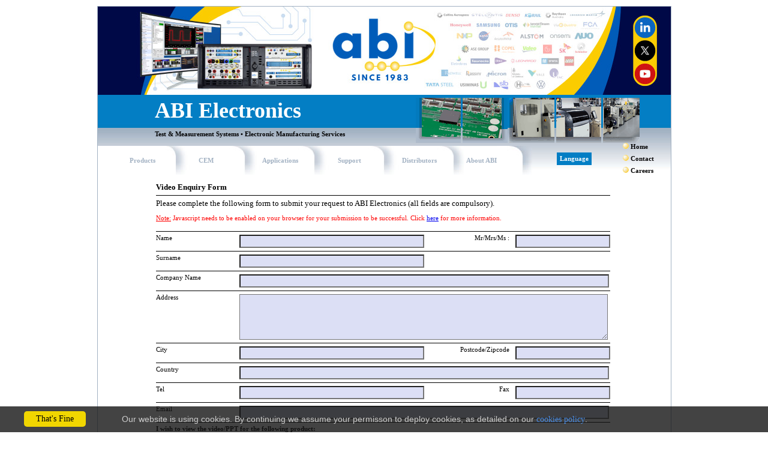

--- FILE ---
content_type: text/html; charset=UTF-8
request_url: https://www.abielectronics.co.uk/Forms/Quotation/Video%20enquiry.php
body_size: 5947
content:
<!DOCTYPE html PUBLIC "-//W3C//DTD XHTML 1.0 Transitional//EN" "http://www.w3.org/TR/xhtml1/DTD/xhtml1-transitional.dtd">
<html xmlns="http://www.w3.org/1999/xhtml">

<head>
<meta http-equiv="Content-Type" content="text/html; charset=iso-8859-1" />
<link href="../../CSS/base.css" rel="stylesheet" type="text/css" />
<title>Video enquiry</title>
<script type="text/javascript">
<!--
function MM_findObj(n, d) { //v4.01
  var p,i,x;  if(!d) d=document; p=n.indexOf("?"); if(p>0&&parent.frames.length) {
    d=parent.frames[n.substring(p+1)].document; n=n.substring(0,p);}
  if(!(x=d[n])&&d.all) x=d.all[n]; for (i=0;!x&&i<d.forms.length;i++) x=d.forms[i][n];
  for(i=0;!x&&d.layers&&i<d.layers.length;i++) x=MM_findObj(n,d.layers[i].document);
  if(!x && d.getElementById) x=d.getElementById(n); return x;
}

function MM_validateForm() { //v4.0
  var i,p,q,nm,test,num,min,max,errors='',args=MM_validateForm.arguments;
  for (i=0; i<(args.length-2); i+=3) { test=args[i+2]; val=MM_findObj(args[i]);
  		if (val.name==="heard") {
		x=val.options.selectedIndex;
		y=val.options[x].value;
		nm=val.name;
		if (y==="null"){
			errors+='- '+nm+' must contain valid selection';
		}
	}
  	 if (val) { nm=val.name; val=val.value; if (val!=="") {
      if (test.indexOf('isEmail')!==-1) { p=val.indexOf('@');
        if (p<1 || p===(val.length-1)) errors+='- '+nm+' must contain an e-mail address.\n';
      } else if (test!=='R') { num = parseFloat(val);
        if (isNaN(val)) errors+='- '+nm+' must contain a number.\n';
        if (test.indexOf('inRange') !== -1) { p=test.indexOf(':');
          min=test.substring(8,p); max=test.substring(p+1);
          if (num<min || max<num) errors+='- '+nm+' must contain a number between '+min+' and '+max+'.\n';
    } } } else if (test.charAt(0) === 'R') errors += '- '+nm+' is required.\n'; }
  } if (errors) alert('The following error(s) occurred:\n'+errors);
  document.MM_returnValue = (errors === '');
}
//-->
</script>
<script type="text/javascript" src="jquery/jquery.js"></script>
<script type="text/javascript" src="jquery/jquery-ui.js"></script>
<script type="text/javascript" src="jquery/jquery.ui.touch.js"></script>
<script type="text/javascript" src="jquery/QapTcha.jquery.js"></script>
<script type="text/javascript">
	$(document).ready(function(){
		$('.QapTcha').QapTcha();
	});
</script>

<link href="../../CSS/forms.css" rel="stylesheet" type="text/css" />
<link rel="stylesheet" href="jquery/QapTcha.jquery.css" type="text/css" />
	<link rel="stylesheet" href="/CSS/CookieConsent.css">
	
	<script type="text/javascript">
		if (typeof jQuery == 'undefined')	{
			document.write("<script type=\"text/javascript\" src=\"https://ajax.googleapis.com/ajax/libs/jquery/1.6.4/jquery.min.js\"><" + "/script>");
		}
	</script>
	<script src="/Scripts/CookieConsent.js"></script>

	<div id="CookieConsent">
		Our website is using cookies. By continuing we assume your permisson to deploy cookies, as detailed on our <a href="/Other/cookies.php" target="_blank">cookies policy</a>. <a class="CookieConsentOK">That's Fine</a>
	</div>

<script>
  (function(i,s,o,g,r,a,m){i['GoogleAnalyticsObject']=r;i[r]=i[r]||function(){
  (i[r].q=i[r].q||[]).push(arguments)},i[r].l=1*new Date();a=s.createElement(o),
  m=s.getElementsByTagName(o)[0];a.async=1;a.src=g;m.parentNode.insertBefore(a,m)
  })(window,document,'script','//www.google-analytics.com/analytics.js','ga');

  ga('create', 'UA-60081654-1', 'auto');
  ga('send', 'pageview');

</script>
<!--Start of Tawk.to Script-->
<script type="text/javascript">
var Tawk_API=Tawk_API||{}, Tawk_LoadStart=new Date();
(function(){
var s1=document.createElement("script"),s0=document.getElementsByTagName("script")[0];
s1.async=true;
s1.src='https://embed.tawk.to/5b7bc74bafc2c34e96e7c192/default';
s1.charset='UTF-8';
s1.setAttribute('crossorigin','*');
s0.parentNode.insertBefore(s1,s0);
})();
</script>
<!--End of Tawk.to Script-->

</head>
<body>
<div id="wrapper">
  <div id="masthead"><!-- InstanceBeginEditable name="Header Image" --><a href="../../index.php"><img src="../../images/new%20thin%20header.jpg" alt="ABI Electronics Ltd" width="955" height="147" border="0"></a></div> 
  <!-- InstanceEndEditable -->
    <div id="navigation">
		<div id="background">
			<img src="../../images/banner%20background.jpg" alt="ABI Electronics Ltd" />
		</div>
		<div id="ABIElectronics">ABI Electronics</div>
		<div id="pictures">
			<img src="../../images/cem1.gif" alt="Design to Manufacture" width="75" height="75" />
			<img src="../../images/cem2.gif" alt="Design to Manufacture" width="75" height="75" />
			<img src="../../images/cem3.gif" alt="PCB and SMT Assembly" width="75" height="75" />
			<img src="../../images/cem4.gif" alt="PCB and SMT Assembly" width="75" height="75" />
			<img src="../../images/cem5.gif" alt="PCB and SMT Assembly" width="75" height="75" />
		</div>
		<div id="tagline">Test &amp; Measurement Systems &bull; Electronic Manufacturing Services</div>
		<div id="tab2"> 
			<div class="leftnav"><img src="../../images/left_tab.jpg" alt="Product Listing and Selection" width="130" height="51" /></div>
			<div class="midtab"><img src="../../images/mid_tab.jpg" alt="Contract Electronics Manufacture" width="116" height="51" /></div>
			<div class="midtab"><img src="../../images/mid_tab.jpg" alt="Applications" width="116" height="51" /></div>
			<div class="midtab"><img src="../../images/mid_tab.jpg" alt="Technical Support and Software Updates" width="116" height="51" /></div>
			<div class="midtab"><img src="../../images/mid_tab.jpg" alt="Worldwide Distributor Network" width="116" height="51" /></div>
			<div class="tab"><img src="../../images/tab.jpg" alt="About ABI Electronics Ltd" width="130" height="51" /></div>
		</div>
		<div id="tabs"> 
			<div class="Products">
				<h3><a href="../../Products/index.php" title="Discover the complete ABI product range, including the BoardMaster 8000 PLUS and SENTRY.">Products</a></h3>
			</div>
			<div class="CEM">
				<h3><a href="../../CEM/index.php" title="Manufacturing services from prototype to medium batches, including material procurement and logistics.">CEM</a></h3>
			</div>
			<div class="Applications">
				<h3><a href="../../Applications/index.php" title="Find out about the fields of use of ABI products, review technical articles and download application specific tools.">Applications</a></h3>
			</div>
			<div class="Support"> 	
				<h3><a href="../../Support/index.php" title="Software updates, Frequently Asked Questions (FAQs), datasheets and general help.">Support</a></h3>
			</div>
			<div class="Distributor"> 
				<h3><a href="../../Distributor/index.php" title="Find a distributor in your country or join our global network.">Distributors</a></h3>
			</div>
			<div class="About">
				<h3><a href="../../About/index.php" title="Company history, location, contact details and job opportunities.">About ABI</a></h3>
			</div>
		</div>
		
		  
	  <ul id="nav">
	  	<li><a>  Language  </a><ul>
		<li><a href="Video%20enquiry.php"><img src="/images/British.jpeg" width="20" height="12" />    English</a></li>
		<li><a href="Video%20enquiry_ES.php"><img src="/images/spanish_flag2.jpg" width="20" height="12" />    Spanish</a></li>
		<li><a href="javascript:divHideShow('Q11');">Other...</a></li>
		<!-- Use Q11 instead as Q1 is already used in the Applications section of the website -->
		</ul></li></ul>
		
	<div id="Q11" style="display: none;" align="center"> 
	<div align="centre">
	<div id="MicrosoftTranslatorWidget" style="width: 315px; min-height: 57px; border-color: #3A5770; background-color: #78ADD0;"><noscript><a href="http://www.microsofttranslator.com/bv.aspx?a=http%3a%2f%2fwww.abielectronics.co.uk%2f">Translate this page</a><br />Powered by <a href="http://www.microsofttranslator.com">Microsoft� Translator</a></noscript></div> <script type="text/javascript"> /* <![CDATA[ */ setTimeout(function() { var s = document.createElement("script"); s.type = "text/javascript"; s.charset = "UTF-8"; s.src = ((location && location.href && location.href.indexOf('https') == 0) ? "https://ssl.microsofttranslator.com" : "http://www.microsofttranslator.com" ) + "/ajax/v2/widget.aspx?mode=notify&from=en&layout=ts"; var p = document.getElementsByTagName('head')[0] || document.documentElement; p.insertBefore(s, p.firstChild); }, 0); /* ]]> */ </script> 
	<a href="javascript:divHideShow('Q11');">Hide translation toolbar</a>
	</div>
	</div>
	  
	  <script language="javascript">
    function divHideShow(divToHideOrShow) 
    {
        var div = document.getElementById(divToHideOrShow);

        if (div.style.display == "block") 
        {

            div.style.display = "none";
        }
        else 
        {

            div.style.display = "block";
        }

        
    }         
</script>

	  <div id="bullets"> <img src="../../images/bullet%20top.gif" alt="bullet" width="10" height="10" /> <a href="../../index.php">Home</a></div>
	  <div id="bullets1"><img src="../../images/bullet_mid.gif" alt="bullet" width="10" height="10" /> <a href="../../Contact%20Us/index.php">Contact</a></div>
	  <div id="bullets2"><img src="../../images/bullet_bottom.gif" alt="bullet" width="10" height="10" /> <a href="../../About/careers%20and%20vacancies.php">Careers</a></div>
	</div>    <div id="content">
      <form action="../send_video_enquiry.php" method="post" name="orderform" id="orderform" onsubmit="MM_validateForm('forename','','R','titleID','','R','surname','','R','companyName','','R','city','','R','postcode','','R','country','','R','telephone','','R','email','','RisEmail','address','','R','heard','','R');return document.MM_returnValue">
        <table width="100%" border="0" cellspacing="0" cellpadding="0">
          <tr>
            <td class="noborder" align="center">
				<table style="width: 760px" border="0" cellspacing="0" cellpadding="0">
                <tr>
                  <td colspan="2" align="left" valign="top"><h1> Video Enquiry Form</h1></td>
                  <td colspan="2" align="right" valign="baseline"></td>
                </tr>
                <tr>
                  <td height="19" colspan="4" align="left" valign="top"><p><font size="2">Please complete the following form to submit your request to ABI Electronics (all fields are compulsory).</font></p><p>&nbsp;</p>
                      <p><font color="red"><u>Note:</u> Javascript needs to be enabled on your browser for your submission to be successful. Click <a href="http://support.microsoft.com/gp/howtoscript">here</a> for more information.</font></p><p>&nbsp;</p></td>
                </tr>
                
                <tr>
                  <td width="152" height="19" align="left" valign="top">Name</td>
                  <td align="left" valign="top"><div class="span2">
                      <input name="forename" type="text" id="forename" />
                  </div></td>
                  <td width="152" align="left" valign="top"><div align="right" class="padright">Mr/Mrs/Ms : </div></td>
                  <td width="152" align="left" valign="top"><div class="span1">
                      <input type="text" name="titleID" />
                  </div></td>
                </tr>
                <tr>
                  <td height="19" align="left" valign="top">Surname</td>
                  <td align="left" valign="top"><span class="span2">
                    <input type="text" name="surname" />
                  </span></td>
                  <td align="left" valign="top"><!--DWLayoutEmptyCell-->&nbsp;</td>
                  <td align="left" valign="top"><!--DWLayoutEmptyCell-->&nbsp;</td>
                </tr>
                <tr>
                  <td width="152" align="left" valign="top">Company Name </td>
                  <td colspan="3" align="left" valign="top"><div class="span4">
                      <input name="companyName" type="text" id="companyName" />
                  </div></td>
                </tr>
                <tr>
                  <td height="19" align="left" valign="top">Address</td>
                  <td colspan="3" align="left" valign="top"><div class="span4">
                      <textarea name="address" id="address"></textarea>
                  </div></td>
                </tr>
                <tr>
                  <td height="19" align="left" valign="top">City</td>
                  <td align="left" valign="top"><div class="span2">
                      <input name="city" type="text" id="city" />
                  </div></td>
                  <td align="left" valign="top"><div align="right" class="padright">Postcode/Zipcode </div></td>
                  <td align="left" valign="top"><div class="span1_notreq"><span class="span1">
                      <input type="text" name="postcode" />
                  </span></div></td>
                </tr>
                <tr>
                  <td width="152" height="19" align="left" valign="top"><span class="padright">Country</span></td>
                  <td colspan="3" align="left" valign="top"><div class="span4">
                      <input name="country" type="text" id="country" />
                  </div></td>
                </tr>
                <tr>
                  <td width="152" height="19" align="left" valign="top">Tel</td>
                  <td align="left" valign="top"><div class="span2">
                      <input type="text" name="telephone" />
                  </div></td>
                  <td width="152" align="left" valign="top"><div align="right" class="padright">Fax </div></td>
                  <td width="152" align="left" valign="top"><div class="span1_notreq">
                      <input type="text" name="fax" />
                  </div></td>
                </tr>
                <tr>
                  <td width="152" height="19" align="left" valign="top">Email</td>
                  <td colspan="3" align="left" valign="top"><div class="span4">
                      <input type="text" name="email" />
                  </div></td>
                </tr>
                <tr>
                  <td height="19" colspan="5" align="left" valign="top"><h3>I wish to view the video/PPT for the following product:</h3></td>
                </tr>
                <tr>
                  <td width="152" height="19" align="left" valign="top"><p>Product</p></td>
                  <td colspan="3" align="left" valign="top"><div class="span2">
                      <select name="productID" id="productID">
                        <option value=></option>
                                                <option value="Accessories (DIL, SOIC, PLCC, QFP)">Accessories (DIL, SOIC, PLCC, QFP)</option>
                                                <option value="Accessories (Out-of-Circuit Adapters)">Accessories (Out-of-Circuit Adapters)</option>
                                                <option value="BoardMaster 8000 PLUS">BoardMaster 8000 PLUS</option>
                                                <option value="Compact - ChipMaster Professional">Compact - ChipMaster Professional</option>
                                                <option value="Compact - CompactLink Software">Compact - CompactLink Software</option>
                                                <option value="Compact - LinearMaster Professional">Compact - LinearMaster Professional</option>
                                                <option value="JTAGMaster - Programmer only">JTAGMaster - Programmer only</option>
                                                <option value="JTAGMaster - Tester & Programmer">JTAGMaster - Tester & Programmer</option>
                                                <option value="Other (Please specify)">Other (Please specify)</option>
                                                <option value="RevEng Schematic Learning System">RevEng Schematic Learning System</option>
                                                <option value="SENTRY - Counterfeit IC Detector">SENTRY - Counterfeit IC Detector</option>
                                                <option value="System 8 - PremierLink">System 8 - PremierLink</option>
                                                <option value="System 8 - Training Board">System 8 - Training Board</option>
                                              </select>
                  </div></td>
                </tr>
                
                <tr>
                  <td height="19" align="left" valign="top">How did you <br />
                  hear about ABI? </td>
                  <td colspan="2" align="left" valign="top"><div class="span2">
                    <select type="text" name="heard" id="heard">
                      <option value="Search Engine" >Search Engine</option>
                      <option value="Advertisement ">Advertisement </option>
                      <option value="Trade Show ">Trade Show </option>
                      <option value="Word Of Mouth">Word Of Mouth</option>
                      <option value="Existing Customer">Existing Customer</option>
                      <option value="null" selected="selected">Please Select</option>
                                                                                                                        </select>
                  </div>                  �</td>
                  <td align="left" valign="top"><!--DWLayoutEmptyCell-->&nbsp;</td>
                  <td align="left" valign="top"><!--DWLayoutEmptyCell-->&nbsp;</td>
                </tr>
                <tr>
                  <td height="19" align="left" valign="top">Comments</td>
                  <td colspan="3" align="left" valign="top"><div class="span4">
                      <textarea name="comments" id="comments"></textarea>
                  </div></td>
                </tr>
                <tr>
                  <td width="152" height="19" align="left" valign="top"></td>
                  <td colspan="3" align="left" valign="top">
					  <p><font size="2">To send your request, please enable the 'Submit form' button by dragging the arrow below to the right. By doing so, you agree to the terms of our <a href="/Other/privacy.php">Privacy Statement</a>.</font></p>
					  <div class="QapTcha"></div>
				  </td>
                </tr>
                <tr>
                  <td width="152" height="39" align="left" valign="middle"></td>
                  <td colspan="3" align="left" valign="middle">
                      <div class="span4">
                      <input name="Submit2" type="submit" value="Submit form" />
                    </div>
                   </td>
                </tr>
            </table>
			</td>
          </tr>
        </table>
      </form>
    </div>
    	<div id="Footer"> 
		<p><a href="/Other/privacy.php">Privacy Statement</a><a href="/Other/sitemap.php">Sitemap</a> <img src="/images/wcs9001.jpg" alt="WCS9001" name="WCS9001" width="100" height="54" border="0" align="absmiddle" id="WCS9001" />&nbsp;Copyright 2026 ABI Electronics Limited - Registered in England - No 1824588<font color="#CCCCCC">
		
		&nbsp;<img src="/images/Export%20Champion%20Logo.jpg" alt="Export Champion Logo"  width="50" height="50" border="0" align="absmiddle" id="Export Championlogo" />
	  
		<a href="https://www.youtube.com/user/ABIElectronics" target="_blank"> <img src="/images/YouTube.png" alt="YouTube"  width="40" height="40" border="0" align="absmiddle" id="YouTube logo" />
	  
		<a href="https://www.linkedin.com/company/abi-electronics-ltd" target="_blank"> <img src="/images/LinkedIn.png" alt="LinkedIn"  width="40" height="40" border="0" align="absmiddle" id="LinkedIn logo" />
	  
		<a href="https://twitter.com/ABI_Electronics" target="_blank"> <img src="/images/Twitter logo.png" alt="Twitter"  width="40" height="40" border="0" align="absmiddle" id="Twitter logo" />
		</p>
		
		<!--Site designed by ABI Electronics-->
		
	</div>


--- FILE ---
content_type: text/css
request_url: https://www.abielectronics.co.uk/CSS/base.css
body_size: 7997
content:
#nav{
	list-style:none;
	font-weight:bold;
	float:left;
	width:100px;
	position:relative;
	z-index:5;
	left: 725px;
	top: 85px;
	position: absolute;
}
#nav li{
	float:left;
	margin-right:10px;
	position:relative;
}
#nav a{
	display:block;
	padding:5px;
	color:#fff;
	background:#037ec4;
	text-decoration:none;
}
#nav a:hover{
	color:#fff;
	background:#037ec4;
	text-decoration:underline;
}

/*--- DROPDOWN ---*/
#nav ul{
	background:#fff; /* Adding a background makes the dropdown work properly in IE7+. Make this as close to your page's background as possible (i.e. white page == white background). */
	background:rgba(255,255,255,0); /* But! Let's make the background fully transparent where we can, we don't actually want to see it if we can help it... */
	list-style:none;
	position:absolute;
	left:-9999px; /* Hide off-screen when not needed (this is more accessible than display:none;) */
}
#nav ul li{
	padding-top:1px; /* Introducing a padding between the li and the a give the illusion spaced items */
	float:none;
}
#nav ul a{
	white-space:nowrap; /* Stop text wrapping and creating multi-line dropdown items */
}
#nav li:hover ul{ /* Display the dropdown on hover */
	left:0; /* Bring back on-screen when needed */
}
#nav li:hover a{ /* These create persistent hover states, meaning the top-most link stays 'hovered' even when your cursor has moved down the list. */
	background:#037ec4;
	text-decoration:underline;
}
#nav li:hover ul a{ /* The persistent hover state does however create a global style for links even before they're hovered. Here we undo these effects. */
	text-decoration:none;
}
#nav li:hover ul li a:hover{ /* Here we define the most explicit hover states--what happens when you hover each individual link. */
	background:#C0C0C0;
}

#wrapper {
	width: 955px;
	border: 1px solid #A3B2C3;
	margin-top: 10px;
	margin-right: auto;
	margin-left: auto;
}
#navigation {
	position: relative;
	
}
#wrapper #navigation #tagline {
	position: absolute;
	left: 95px;
	top: 60px;
	font-weight: bold;
}
* {
	font-family: Tahoma;
}
body {
	margin: 0px;
	padding: 0px;
	font-family: Tahoma;
	font-size: 8pt;
}
p {
	margin: 0px;
	padding: 0px;
}
H1 {
	padding: 0px;
	font-size: 10pt;
	font-weight: bold;
	margin: 0px;
}
#wrapper #navigation #pictures {
	position: absolute;
	left: 530px;
	top: 5px;
}
#wrapper #navigation #searchbox {
	left: 650px;
	top: 94px;
	position: absolute;
}
#wrapper #navigation #bullets {
	position: absolute;
	top: 80px;
	left: 875px;
	font-weight: bold;
}
#navigation #ABIElectronics {
	color: #FFFFFF;
	height: 53px;
	padding-left: 95px;
	font-size: 36px;
	font-weight: bold;
	line-height: 53px;
	position: absolute;
	left: 0px;
	top: 0px;
}
#wrapper #content {
	width: 955px;
	position: relative;
}
#wrapper #navigation #tabs {
	position: absolute;
	top: 85px;
	margin: 0px;
	padding: 0px;
	left: 0px;
}
#wrapper #navigation #tab2 {
	position: absolute;
	top: 85px;
	margin: 0px;
	padding: 0px;
	left: 0px;
}
#wrapper #navigation #tabs .leftnav {
	height: 51px;
	width: 130px;
	line-height: 50px;
	text-align: center;
	float: left;
	margin: 0px;
	padding: 0px;
}
#wrapper #navigation #tabs .tab {
	height: 51px;
	width: 130px;
	line-height: 50px;
	text-align: center;
	font-family: Tahoma;
	float: left;
	margin: 0px;
	padding: 0px;
}
#wrapper #navigation #tabs .midtab {
	height: 51px;
	width: 116px;
	line-height: 50px;
	text-align: center;
	float: left;
	margin: 0px;
	padding: 0px;
}
#wrapper #navigation #tab2 .leftnav {
	height: 51px;
	width: 130px;
	line-height: 50px;
	text-align: center;
	float: left;
	margin: 0px;
	padding: 0px;
}
#wrapper #navigation #tab2 .tab {
	height: 51px;
	width: 130px;
	line-height: 50px;
	text-align: center;
	font-family: Tahoma;
	float: left;
	margin: 0px;
	padding: 0px;
}
#wrapper #navigation #tab2 .midtab {
	height: 51px;
	width: 116px;
	line-height: 50px;
	text-align: center;
	float: left;
	margin: 0px;
	padding: 0px;
}
#wrapper #navigation #bullets1 {
	position: absolute;
	top: 100px;
	left: 875px;
	font-weight: bold;
}
#wrapper #navigation #bullets2{
	position: absolute;
	top: 120px;
	left: 875px;
	font-weight: bold;
}	
 
#wrapper #navigation #tabs a:hover {
	color: #2C3643;
}
#wrapper #navigation #tabs a {
	color: #A3B2C3;
	text-decoration: none;
}
#wrapper #navigation #bullets a {
	color: #000000;
	text-decoration: none;
}
#wrapper #navigation #bullets1 a {
	color: #000000;
	text-decoration: none;
}
#wrapper #navigation #bullets2 a {
	color: #000000;
	text-decoration: none;
}
#wrapper #navigation #bullets1 a:hover {
	color: #037EC4;
}
#wrapper #navigation #bullets a:hover {
	color: #037EC4;
}
#wrapper #Footer {
	line-height: 40px;
	padding-left: 35px;
	padding-right: 35px;
	font-size: 8pt;
	display: block;
	width: 885px;
	clear: both;
	padding-top: 40px;
	text-align: center;
}
#wrapper #Footer a {
	font-size: 8pt;
	color: #000000;
	text-decoration: none;
	padding-right: 10px;
	padding-left: 10px;
}
#wrapper #Footer a:hover {
	font-weight: bold;
}
#wrapper #navigation #pictures #pic1 {
	position: absolute;
	left: 10px;
	top: 0px;
}
#wrapper #navigation #pictures #pic2 {

	position: absolute;
	height: 65px;
	width: 65px;
	left: 85px;
	top: 0px;
}
#wrapper #navigation #pictures #pic3 {
	position: absolute;
	height: 65px;
	width: 65px;
	left: 160px;
	top: 0px;
}
#wrapper #navigation #pictures #pic4 {
	position: absolute;
	height: 65px;
	width: 65px;
	left: 235px;
	top: 0px;
}
#wrapper #navigation #pictures #pic5 {
	position: absolute;
	height: 65px;
	width: 65px;
	left: 310px;
	top: 0px;
}
.separator {
	clear: both;
	height: 10px;
	display: block;
}
#wrapper #content .privacy {
	padding: 40px;
}
#wrapper #masthead img {
	height: 147px;
	width: 955px;
}
#wrapper #navigation #background img {
	height: 136px;
	width: 955px;
}
#wrapper #navigation #pictures #overlays img {
	height: 65px;
	width: 65px;
}
#wrapper #navigation #pictures img {
	height: 75px;
	width: 75px;
}
#wrapper #navigation #pictures .CEMHeader img {
	height: 75px;
	width: 361px;
}
img {
	margin: 0px;
	padding: 0px;
	border-top-width: 0px;
	border-right-width: 0px;
	border-bottom-width: 0px;
	border-left-width: 0px;
	border-top-style: none;
	border-right-style: none;
	border-bottom-style: none;
	border-left-style: none;
}
h2 {
	font-size: 9pt;
	margin: 0px;
	padding: 0px;
}
h3 {
	font-size: 8pt;
	margin: 0px;
	padding: 0px;
}
#wrapper #navigation #tabs .Products h3 {
	text-align: right;
	margin-right: 20px;
}
#wrapper #navigation #tabs .About h3 {
	text-align: left;
	margin-left: 20px;
}
#wrapper #navigation #tab2 .leftnav img {
	height: 51px;
	width: 130px;
}
#wrapper #navigation #tab2 .midtab img {
	height: 51px;
	width: 116px;
}
#wrapper #navigation #tab2 .tab img {
	height: 51px;
	width: 130px;
}
#wrapper #navigation #tabs .CEM {
	height: 51px;
	width: 130px;
	line-height: 50px;
	text-align: center;
	float: left;
	margin: 0px;
	padding: 0px;
}
#wrapper #navigation #tabs .Support {

	height: 51px;
	width: 116px;
	line-height: 50px;
	text-align: center;
	float: left;
	margin: 0px;
	padding: 0px;
}
#wrapper #navigation #tabs .Distributor {

	height: 51px;
	width: 116px;
	line-height: 50px;
	text-align: center;
	float: left;
	margin: 0px;
	padding: 0px;
}
#wrapper #navigation #tabs .About {

	height: 51px;
	width: 130px;
	line-height: 50px;
	text-align: center;
	font-family: Tahoma;
	float: left;
	margin: 0px;
	padding: 0px;
}
#wrapper #navigation #tabs .Products {

	height: 51px;
	width: 116px;
	line-height: 50px;
	text-align: center;
	float: left;
	margin: 0px;
	padding: 0px;
}

#wrapper #navigation #tabs .Applications {
	height: 51px;
	width: 116px;
	line-height: 50px;
	text-align: center;
	float: left;
	margin: 0px;
	padding: 0px;
}


--- FILE ---
content_type: text/css
request_url: https://www.abielectronics.co.uk/CSS/forms.css
body_size: 1172
content:
.span5 textarea {
	width: 760px;
	background-color: #DCDFF5;
	overflow: hidden;
	height: 70px;
}

.span4 input {
	width: 608px;
	background-color: #DCDFF5;
	overflow: hidden;
}
.span4 textarea {
	width: 608px;
	background-color: #DCDFF5;
	overflow: hidden;
	height: 70px;
}
.span2 input {
	width: 300px;
	background-color: #DCDFF5;
	overflow: hidden;
}
.span1 input {
	width: 150px;
	background-color: #DCDFF5;
	overflow: hidden;
}
.span1 select {
	width: 150px;
	background-color: #DCDFF5;
	overflow: hidden;
}
.span1_notreq input {
	width: 150px;
	background-color: #DCDFF5;
	overflow: hidden;
	color: #000000;
}
td {
	border-bottom-width: 1px;
	border-bottom-style: solid;
	border-bottom-color: #000000;
	padding-top: 5px;
	padding-bottom: 5px;
}

#flags td {
	border-bottom: none;
}

.padright {
	padding-right: 10px;
}
.noborder {
	border-top-style: none;
	border-right-style: none;
	border-bottom-style: none;
	border-left-style: none;
}

.spansmall input {
	width: 20px;
	background-color: #DCDFF5;
	overflow: hidden;
}
.span2 select {

	width: 302px;
	background-color: #DCDFF5;
	overflow: hidden;
}
.span2 textarea {

	width: 300px;
	background-color: #DCDFF5;
	overflow: auto;
}


--- FILE ---
content_type: text/css
request_url: https://www.abielectronics.co.uk/Forms/Quotation/jquery/QapTcha.jquery.css
body_size: 520
content:
/*****************/
/** QapTcha CSS **/
/*****************/
.QapTcha {float:left;margin-top:10px;width:252px;}
.QapTcha .clr{clear:both}
.QapTcha .bgSlider {width:252px;height:37px;float:left;border:1px solid #040404;background-color:#101010;}
.QapTcha .Slider {width:52px;height:37px;background:transparent url('../images/bg_draggable_qaptcha.jpg') no-repeat;cursor:e-resize;position:relative;top:0;left:0}
.QapTcha .TxtStatus {width:252px;margin-top:7px;text-align:left;color:#bb2828;font-family:Verdana;font-size:15px;clear:both}
.QapTcha .dropSuccess {color:#4e8b37}
.QapTcha .dropError {color:#bb2828}

--- FILE ---
content_type: text/css
request_url: https://www.abielectronics.co.uk/CSS/CookieConsent.css
body_size: 627
content:
#CookieConsent {
    background-color: rgba(20,20,20,0.8);
    min-height: 26px;
    font-size: 14px;
    color: #ccc;
    line-height: 26px;
    padding: 8px 0 8px 30px;
    font-family: "Trebuchet MS",Helvetica,sans-serif;
    position: fixed;
    bottom: 0;
    left: 0;
    right: 0;
    display: none;
    z-index: 9999;
}
#CookieConsent a {
    color: #4B8EE7;
    text-decoration: none;
}
#CookieConsent a.CookieConsentOK {
    background-color: #F1D600;
    color: #000;
    display: inline-block;
    border-radius: 5px;
    padding: 0 20px;
    cursor: pointer;
    float: left;
    margin: 0 60px 0 10px;
}
#CookieConsent a.CookieConsentOK:hover {
    background-color: #E0C91F;
}

--- FILE ---
content_type: text/plain
request_url: https://www.google-analytics.com/j/collect?v=1&_v=j102&a=992622479&t=pageview&_s=1&dl=https%3A%2F%2Fwww.abielectronics.co.uk%2FForms%2FQuotation%2FVideo%2520enquiry.php&ul=en-us%40posix&dt=Video%20enquiry&sr=1280x720&vp=1280x720&_u=IEBAAEABAAAAACAAI~&jid=500587689&gjid=683674652&cid=103185548.1768935501&tid=UA-60081654-1&_gid=2056415423.1768935501&_r=1&_slc=1&z=229013799
body_size: -453
content:
2,cG-PQDRSCL7YB

--- FILE ---
content_type: text/javascript
request_url: https://www.abielectronics.co.uk/Forms/Quotation/jquery/QapTcha.jquery.js
body_size: 3049
content:
/************************************************************************
*************************************************************************
@Name :       	QapTcha - jQuery Plugin
@Revison :    	4.2
@Date : 		06/09/2012  - dd/mm/YYYY
@Author:     	 ALPIXEL Agency - (www.myjqueryplugins.com - www.alpixel.fr)
@License :		 Open Source - MIT License : http://www.opensource.org/licenses/mit-license.php

**************************************************************************
*************************************************************************/
jQuery.QapTcha = {
	build : function(options)
	{
        var defaults = {
			txtLock : 'Locked : form can\'t be submited',
			txtUnlock : 'Unlocked : form can be submited',
			disabledSubmit : true,
			autoRevert : true,
			PHPfile : 'php/Qaptcha.jquery.php',
			autoSubmit : false
        };

		if(this.length>0)
		return jQuery(this).each(function(i) {
			/** Vars **/
			var
				opts = $.extend(defaults, options),
				$this = $(this),
				form = $('form').has($this),
				Clr = jQuery('<div>',{'class':'clr'}),
				bgSlider = jQuery('<div>',{'class':'bgSlider'}),
				Slider = jQuery('<div>',{'class':'Slider'}),
				TxtStatus = jQuery('<div>',{'class':' TxtStatus dropError',text:opts.txtLock}),
				inputQapTcha = jQuery('<input>',{name:generatePass(32),value:generatePass(7),type:'hidden'});

			/** Disabled submit button **/
			if(opts.disabledSubmit) form.find('input[type=\'submit\']').attr('disabled','disabled');

			/** Construct DOM **/
			bgSlider.appendTo($this);
			Clr.insertAfter(bgSlider);
			TxtStatus.insertAfter(Clr);
			inputQapTcha.appendTo($this);
			Slider.appendTo(bgSlider);
			$this.show();

			Slider.draggable({
				revert: function(){
					if(opts.autoRevert)
					{
						if(parseInt(Slider.css("left")) > (bgSlider.width()-Slider.width()-10)) return false;
						else return true;
					}
				},
				containment: bgSlider,
				axis:'x',
				stop: function(event,ui){
					if(ui.position.left > (bgSlider.width()-Slider.width()-10))
					{
						// set the SESSION iQaptcha in PHP file
						$.post(opts.PHPfile,{
							action : 'qaptcha',
							qaptcha_key : inputQapTcha.attr('name')
						},
						function(data) {
							if(!data.error)
							{
								Slider.draggable('disable').css('cursor','default');
								bgSlider.css('display', 'none');
								inputQapTcha.val('');
								TxtStatus.text(opts.txtUnlock).addClass('dropSuccess').removeClass('dropError');
								form.find('input[type=\'submit\']').removeAttr('disabled');
								if(opts.autoSubmit) form.find('input[type=\'submit\']').trigger('click');
							}
						},'json');
					}
				}
			});

			function generatePass(nb) {
		        var chars = 'azertyupqsdfghjkmwxcvbn23456789AZERTYUPQSDFGHJKMWXCVBN_-#@';
		        var pass = '';
		        for(i=0;i<nb;i++){
		            var wpos = Math.round(Math.random()*chars.length);
		            pass += chars.substring(wpos,wpos+1);
		        }
		        return pass;
		    }

		});
	}
}; jQuery.fn.QapTcha = jQuery.QapTcha.build;

--- FILE ---
content_type: text/javascript
request_url: https://www.abielectronics.co.uk/Scripts/CookieConsent.js
body_size: 455
content:
$(document).ready(function(){
	// Make use of session storage to check if we have already recieved consent
	if (sessionStorage.getItem('CookieConsentOnce') !== 'true') {	
		// Display the banner after a delay
		setTimeout(function () {$("#CookieConsent").fadeIn(200);}, 1000);
		
		//
		$("#CloseCookieConsent, .CookieConsentOK").click(function() {
			$("#CookieConsent").fadeOut(200);
			// Remember they gave us consent so we don't have to ask them again this session
			sessionStorage.setItem('CookieConsentOnce','true');
		}); 	
	}
}); 